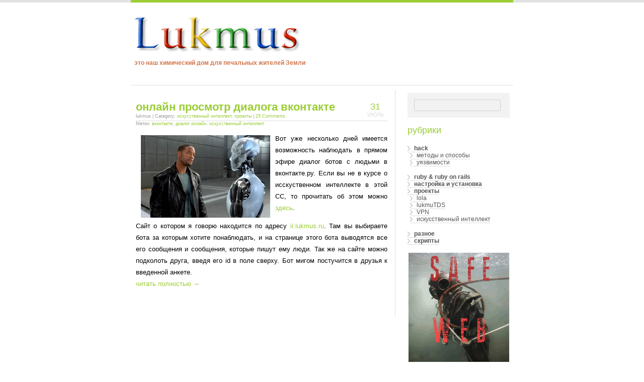

--- FILE ---
content_type: text/html; charset=UTF-8
request_url: http://blog.lukmus.ru/tag/dialog-onlayn/
body_size: 5835
content:
<!DOCTYPE html PUBLIC "-//W3C//DTD XHTML 1.0 Transitional//EN" "http://www.w3.org/TR/xhtml1/DTD/xhtml1-transitional.dtd">
<html xmlns="http://www.w3.org/1999/xhtml" dir="ltr" lang="ru-RU">

<head profile="http://gmpg.org/xfn/11">
<meta http-equiv="Content-Type" content="text/html; charset=UTF-8" />
<meta name='yandex-verification' content='4b65a5f89fe2d3fb' />
<meta name="google-site-verification" content="wNy61fD9_8Q4SKf1GNhOIWgj1bZiO6Ie13X87VDLn4A" />
<title>диалог онлайн &laquo;  по стопам webkill&#039;а</title>
<link rel="stylesheet" href="http://blog.lukmus.ru/wp-content/themes/belle/style.css" type="text/css" media="screen" />
<link rel="stylesheet" href="http://blog.lukmus.ru/wp-content/themes/belle/colorstyles/green.css" type="text/css" media="screen" />
<link rel="pingback" href="http://blog.lukmus.ru/xmlrpc.php" />


<!-- BEGIN Metadata added by Add-Meta-Tags WordPress plugin
Get the plugin at: http://www.g-loaded.eu/2006/01/05/add-meta-tags-wordpress-plugin/ -->
<meta name="keywords" content="диалог онлайн" />
<!-- END Metadata added by Add-Meta-Tags WordPress plugin -->

<link rel="alternate" type="application/rss+xml" title="по стопам webkill&#039;а &raquo; Фид" href="http://blog.lukmus.ru/feed/" />
<link rel="alternate" type="application/rss+xml" title="по стопам webkill&#039;а &raquo; Лента комментариев" href="http://blog.lukmus.ru/comments/feed/" />
<link rel="alternate" type="application/rss+xml" title="по стопам webkill&#039;а &raquo; диалог онлайн Tag Feed" href="http://blog.lukmus.ru/tag/dialog-onlayn/feed/" />
<link rel='stylesheet' id='front.wp-yadisk-files-css'  href='http://blog.lukmus.ru/wp-content/plugins/wp-yadisk-files/css/front.wp-yadisk-files.css?ver=3.4.2' type='text/css' media='all' />
<link rel='stylesheet' id='wp-syntax-css-css'  href='http://blog.lukmus.ru/wp-content/plugins/wp-syntax/wp-syntax.css?ver=3.4.2' type='text/css' media='all' />
<script type='text/javascript' src='http://blog.lukmus.ru/wp-includes/js/jquery/jquery.js?ver=1.7.2'></script>
<script type='text/javascript' src='http://blog.lukmus.ru/wp-content/themes/belle/js/functions.js?ver=1.7'></script>
<link rel="EditURI" type="application/rsd+xml" title="RSD" href="http://blog.lukmus.ru/xmlrpc.php?rsd" />
<link rel="wlwmanifest" type="application/wlwmanifest+xml" href="http://blog.lukmus.ru/wp-includes/wlwmanifest.xml" /> 
<meta name="generator" content="WordPress 3.4.2" />

<script type="text/javascript">
	function addHandler(object, event, handler) {
		if (typeof object.addEventListener != 'undefined') 
			object.addEventListener(event, handler, false);
		else
			if (typeof object.attachEvent != 'undefined')
				object.attachEvent('on' + event, handler);
			else 
				throw 'Incompatible browser';
	}
</script>
<style type="text/css">
        #content-head {
            background:url(http://blog.lukmus.ru/wp-content/themes/belle/images/default_header.jpg) no-repeat 90% 90%;
			position: relative;
			padding:0px;
			height:170px;
        }
    </style></head>
<body class="archive tag tag-dialog-onlayn tag-94">
<div id="page">


<div id="content-head">
	<div id="headerimg">
		<h1 class="blog-title"><a href="http://blog.lukmus.ru/">

<!--<img src="/wp-content/uploads/2010/09/logon.jpg" border="0">-->


<div style='margin:-20px 0 -40px 0; padding:0;'>
  <img src="http://www.goglogo.com/images/l0l.gif"><img src="http://www.goglogo.com/images/u1.gif"><img src="http://www.goglogo.com/images/k2.gif"><img src="http://www.goglogo.com/images/m3.gif"><img src="http://www.goglogo.com/images/u0.gif"><img src="http://www.goglogo.com/images/s1.gif">
</div>


</a><br>
<div style="font-size:0.5em; color:#D17449;">

это наш химический дом для печальных жителей Земли</div></h1>
		<!--<div class="description">--><!--</div>-->                            	</div>
	<ul id="nav">
			<!--<li class="page_item page-item-2"><a href="http://blog.lukmus.ru/about/">О сайте</a></li>
<li class="page_item page-item-2570"><a href="http://blog.lukmus.ru/dwv-promo/">Промо DeepWebVPN</a></li>
-->
	</ul>
</div>


<div id="content">
	
	<div id="notices"></div>
	
	<!--Current Content ON-->
    <div id="current-content">
	       
   
					<div class="post">
			   <div class="post-title">
			    <div class="post-date"><span class="post-day">31</span><span class="post-month">Июль</span></div>
				<h2 class="entry-title"><a href="http://blog.lukmus.ru/2010/07/31/onlayn-prosmotr-dialoga-vkontakte/" rel="bookmark" title="Permanent Link to онлайн просмотр диалога вконтакте">онлайн просмотр диалога вконтакте</a></h2>
				<div class="post-info"> lukmus | Category: <span class="entry-categories"><a href="http://blog.lukmus.ru/category/%d0%bf%d1%80%d0%be%d0%b5%d0%ba%d1%82%d1%8b/iskusstvennyiy-intellekt/" title="Просмотреть все записи в искусственный интеллект" rel="category tag">искусственный интеллект</a>, <a href="http://blog.lukmus.ru/category/%d0%bf%d1%80%d0%be%d0%b5%d0%ba%d1%82%d1%8b/" title="Просмотреть все записи в проекты" rel="category tag">проекты</a></span> | <span class="entry-comments"><a href="http://blog.lukmus.ru/2010/07/31/onlayn-prosmotr-dialoga-vkontakte/#comments" title="Комментарий на онлайн просмотр диалога вконтакте">25 Comments</a> </span></div>
				<div style="clear:both;"></div>
			   </div>
			   <div class="post-tags">Метки: <a href="http://blog.lukmus.ru/tag/%d0%b2%d0%ba%d0%be%d0%bd%d1%82%d0%b0%d0%ba%d1%82%d0%b5/" rel="tag">вконтакте</a>, <a href="http://blog.lukmus.ru/tag/dialog-onlayn/" rel="tag">диалог онлайн</a>, <a href="http://blog.lukmus.ru/tag/iskusstvennyiy-intellekt/" rel="tag">искусственный интеллект</a></div>
				<div class="entry">
					<p><a href="http://blog.lukmus.ru/wp-content/uploads/2010/07/robot2.jpg"><img class="alignleft size-full wp-image-324" style="margin: 5px 10px;" title="диалог с роботом" src="http://blog.lukmus.ru/wp-content/uploads/2010/07/robot2.jpg" alt="" width="257" height="164" /></a>Вот уже несколько дней имеется возможность наблюдать в прямом эфире диалог ботов с людьми в вконтакте.ру. Если вы не в курсе о исскуственном интеллекте в этой СС, то прочитать об этом можно <a href="http://blog.lukmus.ru/?p=107" target="_blank">здесь</a>.</p>
<p>Сайт о котором я говорю находится по адресу <a href="http://ii.lukmus.ru" target="_blank">ii.lukmus.ru</a>. Там вы выбираете бота за которым хотите понаблюдать, и на странице этого бота выводятся все его сообщения и сообщения, которые пишут ему люди. Так же на сайте можно подколоть друга, введя его id в поле сверху. Бот мигом постучится в друзья к введенной анкете.<br />
 <a href="http://blog.lukmus.ru/2010/07/31/onlayn-prosmotr-dialoga-vkontakte/#more-323" class="more-link">читать полностью →</a></p>
				</div>
			</div>

		
		<div class="navigation">
			<span class="previous-entries" style='font-size:1.9em;'></span>
			<span class="next-entries" style='font-size:1.9em;'></span>
		</div>

		
		</div>
	<!--Current Content OFF-->
	
	<!--Dynamic Content ON-->
	<div id="dynamic-content"></div>
	<!--Dynamic Content OFF -->	
	
</div>



	<!-- Sidebar ON-->
<div id="sidebar">
		 <li id="search-3" class="widget widget_search"><form method="get" id="searchform" action="http://blog.lukmus.ru">
	<div id="search-form-wrap">
		<label for="s" id="search-label">Найти:</label>
		<input type="text" id="s" name="s" value="" accesskey="4" />
			<span id="searchreset" title="Reset Search"></span>
			<span id="searchload"></span>
	</div>
</form>
</li><li id="categories-3" class="widget widget_categories"><h3>рубрики</h3>		<ul>
	<li class="cat-item cat-item-7"><a href="http://blog.lukmus.ru/category/hack/" title="Просмотреть все записи в рубрике hack">hack</a>
<ul class='children'>
	<li class="cat-item cat-item-16"><a href="http://blog.lukmus.ru/category/hack/metodyi-i-sposobyi/" title="новые методы и способы как сделать что-либо">методы и способы</a>
</li>
	<li class="cat-item cat-item-8"><a href="http://blog.lukmus.ru/category/hack/%d1%83%d1%8f%d0%b7%d0%b2%d0%b8%d0%bc%d0%be%d1%81%d1%82%d0%b8/" title="здесь будут публиковатся какие-нибудь интересные xss, sql-inj и т.д.">уязвимости</a>
</li>
</ul>
</li>
	<li class="cat-item cat-item-167"><a href="http://blog.lukmus.ru/category/ruby-on-rails/" title="Просмотреть все записи в рубрике ruby &amp; ruby on rails">ruby &amp; ruby on rails</a>
</li>
	<li class="cat-item cat-item-363"><a href="http://blog.lukmus.ru/category/nastroyka-i-ustanovka/" title="Просмотреть все записи в рубрике настройка и установка">настройка и установка</a>
</li>
	<li class="cat-item cat-item-362"><a href="http://blog.lukmus.ru/category/%d0%bf%d1%80%d0%be%d0%b5%d0%ba%d1%82%d1%8b/" title="Просмотреть все записи в рубрике проекты">проекты</a>
<ul class='children'>
	<li class="cat-item cat-item-384"><a href="http://blog.lukmus.ru/category/%d0%bf%d1%80%d0%be%d0%b5%d0%ba%d1%82%d1%8b/lola/" title="Просмотреть все записи в рубрике lola">lola</a>
</li>
	<li class="cat-item cat-item-364"><a href="http://blog.lukmus.ru/category/%d0%bf%d1%80%d0%be%d0%b5%d0%ba%d1%82%d1%8b/lukmutds-2/" title="Просмотреть все записи в рубрике lukmuTDS">lukmuTDS</a>
</li>
	<li class="cat-item cat-item-379"><a href="http://blog.lukmus.ru/category/%d0%bf%d1%80%d0%be%d0%b5%d0%ba%d1%82%d1%8b/vpn-%d0%bf%d1%80%d0%be%d0%b5%d0%ba%d1%82%d1%8b/" title="Просмотреть все записи в рубрике VPN">VPN</a>
</li>
	<li class="cat-item cat-item-47"><a href="http://blog.lukmus.ru/category/%d0%bf%d1%80%d0%be%d0%b5%d0%ba%d1%82%d1%8b/iskusstvennyiy-intellekt/" title="Просмотреть все записи в рубрике искусственный интеллект">искусственный интеллект</a>
</li>
</ul>
</li>
	<li class="cat-item cat-item-1"><a href="http://blog.lukmus.ru/category/%d1%80%d0%b0%d0%b7%d0%bd%d0%be%d0%b5/" title="новости касаемые этого блога, сайта и вообще меня">разное</a>
</li>
	<li class="cat-item cat-item-4"><a href="http://blog.lukmus.ru/category/%d1%81%d0%ba%d1%80%d0%b8%d0%bf%d1%82%d1%8b/" title="Просмотреть все записи в рубрике скрипты">скрипты</a>
</li>
		</ul>
</li><li id="text-12" class="widget widget_text">			<div class="textwidget"><div style='border: 2px solid #f8f8f8; text-align: center; height: 300px; width: 200px; margin: 10px 0;'>
<a href='http://bit.ly/dwv-blog-rs' rel='nofollow' target='_blank' style='width:200px; height: 300px; padding:0; display: block; margin: 0 0 10px 0;'><img src='http://blog.lukmus.ru/wp-content/uploads/2018/01/webdiving-en200x300.gif' width='200' height='300'></a>
</div></div>
		</li><li id="linkcat-122" class="widget widget_links"><h3>внешние</h3>
	<ul class='xoxo blogroll'>
<li><a href="https://deepwebvpn.net">DeepWebVPN</a></li>
<li><a href="https://run.lola.run">Run Lola Run</a></li>
<li><a href="https://stopwatchingfor.us">StopWatchingFor.Us</a></li>
<li><a href="https://wallstreetjabber.biz">The Wall Street Jabber</a></li>
<li><a href="https://xmpp.love">XMPP love</a></li>

	</ul>
</li>
<li id="linkcat-123" class="widget widget_links"><h3>внутренние</h3>
	<ul class='xoxo blogroll'>
<li><a href="http://blog.lukmus.ru/?feed=rss2" target="_blank">RSS</a></li>
<li><a href="http://blog.lukmus.ru/about/">контакты</a></li>
<li><a href="https://art.lukmus.ru">промо DWV &amp; Лолы</a></li>

	</ul>
</li>
<li id="tag_cloud-3" class="widget widget_tag_cloud"><h3> </h3><div class="tagcloud"><a href='http://blog.lukmus.ru/tag/aivk/' class='tag-link-330' title='5 записей' style='font-size: 12.772727272727pt;'>aivk</a>
<a href='http://blog.lukmus.ru/tag/apache/' class='tag-link-274' title='2 записи' style='font-size: 8pt;'>apache</a>
<a href='http://blog.lukmus.ru/tag/backup/' class='tag-link-367' title='2 записи' style='font-size: 8pt;'>backup</a>
<a href='http://blog.lukmus.ru/tag/bruteforce/' class='tag-link-17' title='5 записей' style='font-size: 12.772727272727pt;'>bruteforce</a>
<a href='http://blog.lukmus.ru/tag/cron/' class='tag-link-259' title='2 записи' style='font-size: 8pt;'>cron</a>
<a href='http://blog.lukmus.ru/tag/email/' class='tag-link-22' title='3 записи' style='font-size: 9.9090909090909pt;'>email</a>
<a href='http://blog.lukmus.ru/tag/fedora/' class='tag-link-137' title='6 записей' style='font-size: 13.886363636364pt;'>fedora</a>
<a href='http://blog.lukmus.ru/tag/fedora-13-x64/' class='tag-link-90' title='6 записей' style='font-size: 13.886363636364pt;'>fedora 13 x64</a>
<a href='http://blog.lukmus.ru/tag/firefox/' class='tag-link-281' title='3 записи' style='font-size: 9.9090909090909pt;'>firefox</a>
<a href='http://blog.lukmus.ru/tag/free-tds/' class='tag-link-131' title='2 записи' style='font-size: 8pt;'>free TDS</a>
<a href='http://blog.lukmus.ru/tag/gem/' class='tag-link-170' title='2 записи' style='font-size: 8pt;'>gem</a>
<a href='http://blog.lukmus.ru/tag/gpg/' class='tag-link-152' title='2 записи' style='font-size: 8pt;'>gpg</a>
<a href='http://blog.lukmus.ru/tag/ilukmus/' class='tag-link-147' title='13 записей' style='font-size: 18.659090909091pt;'>iLukmus</a>
<a href='http://blog.lukmus.ru/tag/javascript/' class='tag-link-14' title='2 записи' style='font-size: 8pt;'>javascript</a>
<a href='http://blog.lukmus.ru/tag/linux/' class='tag-link-15' title='14 записей' style='font-size: 19.136363636364pt;'>linux</a>
<a href='http://blog.lukmus.ru/tag/lukmutds/' class='tag-link-130' title='2 записи' style='font-size: 8pt;'>LukmuTDs</a>
<a href='http://blog.lukmus.ru/tag/mysql/' class='tag-link-99' title='5 записей' style='font-size: 12.772727272727pt;'>MySQL</a>
<a href='http://blog.lukmus.ru/tag/nginx/' class='tag-link-306' title='4 записи' style='font-size: 11.5pt;'>nginx</a>
<a href='http://blog.lukmus.ru/tag/passenger/' class='tag-link-275' title='4 записи' style='font-size: 11.5pt;'>passenger</a>
<a href='http://blog.lukmus.ru/tag/php/' class='tag-link-38' title='8 записей' style='font-size: 15.477272727273pt;'>PHP</a>
<a href='http://blog.lukmus.ru/tag/pop3/' class='tag-link-39' title='2 записи' style='font-size: 8pt;'>POP3</a>
<a href='http://blog.lukmus.ru/tag/privoxy/' class='tag-link-11' title='4 записи' style='font-size: 11.5pt;'>privoxy</a>
<a href='http://blog.lukmus.ru/tag/qt/' class='tag-link-55' title='2 записи' style='font-size: 8pt;'>QT</a>
<a href='http://blog.lukmus.ru/tag/rake/' class='tag-link-178' title='2 записи' style='font-size: 8pt;'>rake</a>
<a href='http://blog.lukmus.ru/tag/rmagick/' class='tag-link-57' title='2 записи' style='font-size: 8pt;'>rmagick</a>
<a href='http://blog.lukmus.ru/tag/ror/' class='tag-link-181' title='4 записи' style='font-size: 11.5pt;'>ROR</a>
<a href='http://blog.lukmus.ru/tag/ror-3/' class='tag-link-171' title='12 записей' style='font-size: 18.022727272727pt;'>ROR 3</a>
<a href='http://blog.lukmus.ru/tag/ruby/' class='tag-link-12' title='22 записи' style='font-size: 22pt;'>ruby</a>
<a href='http://blog.lukmus.ru/tag/ruby-1-9/' class='tag-link-283' title='5 записей' style='font-size: 12.772727272727pt;'>ruby 1.9</a>
<a href='http://blog.lukmus.ru/tag/ruby-on-rails-3/' class='tag-link-168' title='22 записи' style='font-size: 22pt;'>ruby on rails 3</a>
<a href='http://blog.lukmus.ru/tag/ruby-on-rails-4/' class='tag-link-365' title='2 записи' style='font-size: 8pt;'>ruby on rails 4</a>
<a href='http://blog.lukmus.ru/tag/rvm/' class='tag-link-284' title='3 записи' style='font-size: 9.9090909090909pt;'>RVM</a>
<a href='http://blog.lukmus.ru/tag/sql-inj/' class='tag-link-59' title='2 записи' style='font-size: 8pt;'>SQL-inj</a>
<a href='http://blog.lukmus.ru/tag/tds/' class='tag-link-128' title='2 записи' style='font-size: 8pt;'>TDS</a>
<a href='http://blog.lukmus.ru/tag/tor/' class='tag-link-10' title='5 записей' style='font-size: 12.772727272727pt;'>tor</a>
<a href='http://blog.lukmus.ru/tag/upload-file/' class='tag-link-243' title='2 записи' style='font-size: 8pt;'>upload file</a>
<a href='http://blog.lukmus.ru/tag/vpn/' class='tag-link-377' title='4 записи' style='font-size: 11.5pt;'>vpn</a>
<a href='http://blog.lukmus.ru/tag/windows/' class='tag-link-35' title='4 записи' style='font-size: 11.5pt;'>windows</a>
<a href='http://blog.lukmus.ru/tag/ii-vk/' class='tag-link-304' title='6 записей' style='font-size: 13.886363636364pt;'>ИИ ВК</a>
<a href='http://blog.lukmus.ru/tag/besplatnyiy-hosting/' class='tag-link-41' title='2 записи' style='font-size: 8pt;'>бесплатный хостинг</a>
<a href='http://blog.lukmus.ru/tag/%d0%b1%d1%80%d1%83%d1%82%d1%84%d0%be%d1%80%d1%81/' class='tag-link-18' title='4 записи' style='font-size: 11.5pt;'>брутфорс</a>
<a href='http://blog.lukmus.ru/tag/%d0%b2%d0%ba%d0%be%d0%bd%d1%82%d0%b0%d0%ba%d1%82%d0%b5/' class='tag-link-48' title='13 записей' style='font-size: 18.659090909091pt;'>вконтакте</a>
<a href='http://blog.lukmus.ru/tag/iskusstvennyiy-intellekt/' class='tag-link-47' title='14 записей' style='font-size: 19.136363636364pt;'>искусственный интеллект</a>
<a href='http://blog.lukmus.ru/tag/%d0%ba%d0%be%d0%bd%d1%84%d0%b8%d0%b3%d1%83%d1%80%d0%b0%d1%86%d0%b8%d1%8f/' class='tag-link-96' title='2 записи' style='font-size: 8pt;'>конфигурация</a>
<a href='http://blog.lukmus.ru/tag/%d1%81%d1%82%d0%b0%d1%82%d0%b8%d1%81%d1%82%d0%b8%d0%ba%d0%b0/' class='tag-link-327' title='5 записей' style='font-size: 12.772727272727pt;'>статистика</a></div>
</li>
</div>
<!-- Sidebar OFF-->


<input type="hidden" name="FlQRAms8dWVc" id="FlQRAms8dWVc" />
<script type="text/javascript">
function fvCcgRTNb24lb() {
	var o=document.getElementById("FlQRAms8dWVc");
	o.value="P1W7g3GPN7rE";
}
var bqJwyeYo4Lhew = document.getElementById("submit");
if (bqJwyeYo4Lhew) {
	var cVubrX2LqE3nr = document.getElementById("FlQRAms8dWVc");
	var pwpOxb76SVtmJ = bqJwyeYo4Lhew.parentNode;
	pwpOxb76SVtmJ.appendChild(cVubrX2LqE3nr, bqJwyeYo4Lhew);
	addHandler(bqJwyeYo4Lhew, "mousedown", fvCcgRTNb24lb);
	addHandler(bqJwyeYo4Lhew, "keypress", fvCcgRTNb24lb);
}
</script>
	<div id="footer">
    	<div id="footer-logo">
           <a href="http://blog.lukmus.ru">по стопам webkill&#039;а</a>
        </div>
        <div id="credits">
<table>
<tr>
<td style='vertical-align: middle; font-size: 14px;'><div style='margin-top: 5px; color: #888;'>Lukmus © 2010 — 2019</div></td>
<!--<td><a href='https://twitter.com/thelukmus' rel='nofollow' title='@thelukmus' target='_blank'><img src='http://i.imgur.com/5I8yID0.png' style='height:31px; width:31px;'></a></td>
<td><a href='http://blog.lukmus.ru/?feed=rss2' title='RSS' target='_blank'><img src='http://blog.lukmus.ru/wp-content/uploads/2013/04/rss.png' style='height:31px; width:31px;'></a></td>-->
</tr></table>
<!--Powered by Lukmus and for Lukmus Design and Code by <a href="http://www.pixelstudio.ro/" title="web design" rel="nofollow">pixelStudio</a></span>--></div>
     </div>
</div>

<!-- Gorgeous design by Grigoruta Adrian - http://www.pixelstudio.ro/ -->
<script type='text/javascript' src='http://blog.lukmus.ru/wp-content/themes/belle/js/livesearch.js?ver=1.7'></script>
	<script type="text/javascript">
	//<![CDATA[
		function initBelle() {
			Belle.AjaxURL		= "http://blog.lukmus.ru/"
			// Initialize Livesearch
			Belle.LiveSearch	= new LiveSearch( "Type and wait for search" )
			}
		jQuery(document).ready( function() { initBelle() })
	//]]>
	</script>

	
</body>
</html>


--- FILE ---
content_type: text/css
request_url: http://blog.lukmus.ru/wp-content/themes/belle/style.css
body_size: 3302
content:
/*
Theme Name: Belle
Theme URI: http://www.GetBelle.com/
Description: Simple, Light, clean XHTML web 2.0 Wordpress Theme with Custom header and Theme options witch include a color scheme picker that allow you to pick from your choice of orange, red, blue, green, or yellow color schemes. You can also include custom social links like twitter or facebook.
Version: 1.7
Author: Grigoruta Adrian
Author URI: http://www.pixelstudio.ro/
Tags: blue, silver, custom-header, fixed-width, two-columns, theme-options, light, custom-colors
*/

/*--------------------General Classes---------------*/
body {
	background: #ffffff url("images/body.jpg") repeat-x top left;
	padding: 0px 0px 40px;
	margin: 0px;
       font-family: "Lucida Grande", "Lucida Sans Unicode", Verdana, Helvetica, Arial, sans-serif;
	font-size:12px;
	} 
pre {
background-color:#fff;
width:517px; overflow-x: auto;
font-size: 1.2em;
}

a {
	text-decoration: none;
}
a:visited {
	text-decoration: none;
}
a:hover {
	text-decoration: underline;
}
a img{
        border:0px;
}
#page {
	margin: 0 auto;
	width: 760px;
}
h2 {
	font-size:22px;
	margin:0px;
	padding:0px;
}
.center {
	text-align: center;
	}


blockquote {
	margin: 20px 0;
	padding: 0 20px 0 50px;
	color: #333;
	background: url('images/quote.jpg') no-repeat 10px 0;
	border: none;
	}

.aligncenter,
.center {
	text-align: center;
	}

.entry .aligncenter,
img.center,
img[align="center"] {
	display: block;
	margin-left: auto;
	margin-right: auto;
	}
	
.entry .alignright,
img[align="right"] {
	float: right;
	margin: 0 0 4px 8px;
	display: block;
	}

.entry .alignleft,
img[align="left"] {
	float: left;
	margin: 0 8px 4px 0;
	display: block;
	}

/*---------------------------------Header-----------------------------*/

#header{
		position: relative;
		padding:0px;
		height:170px;
		}
		
#headerimg {
	position: relative;
	padding: 45px 0px 0px 7px;
	height: 100px;
}

#headerimg a, #headerimg a:visited{
	font-size:25px;
}
#headerimg .blog-title{
	float:left;
	margin-right:10px;
	margin-top:-5px;
}
#headerimg .description{
	width:165px;
	border-left:1px solid #dcdcdc;
	float:left;
	font-size: 1em;
	height:30px;
	margin-top:18px;
	padding-left:10px;
	padding-bottom:3px;
}
#headerimg .link1{
	width:130px;
	border-left:1px solid #dcdcdc;
	float:right;
	height:30px;
	top:5px;
	padding-left:10px;
	padding-bottom:3px;
}
#headerimg .link1 a,.link1 a:visited{
   	font-size:1.2em;
}
#headerimg .link2{
	width:130px;
	border-left:1px solid #dcdcdc;
	float:right;
	height:30px;
	top:35px;
	padding-left:10px;
	padding-bottom:3px;
}
#headerimg .link2 a, .link2 a:visited{
	 font-size:1.2em;
}

#nav {
	padding-left:8px;
	list-style: none;
	margin: 0px;
	position: absolute;
	left: 0px;
	top:143px;
}
#nav li {
	float: left;
	margin-left: 1px;
	list-style:none;
}
#nav li a {
	color: #555555;
	text-decoration: none;
	background: #ffffff;
	padding: 5px 7px;
	display: block;
        opacity:.60;
	-moz-opacity: 0.6;
	-khtml-opacity: 0.6;
	-ms-filter: "alpha(opacity=60)";
	filter: alpha(opacity=60);
	-ms-filter: "progid:DXImageTransform.Microsoft.Alpha(Opacity=60)";
}
#nav li a:visited {
	color: #555555;
	text-decoration: none;
}
#nav li a:hover {
       height:16px;
	color: #000000;
	background:#eaf6fb;
}
#nav li.current_page_item{
	background: #ffffff;
}
#nav li.current_page_item a:hover{
	background:#ffffff;
	border-bottom:0px;
	color: #555555;
}

/*---------------------------------Content----------------------------------*/
#content {
	padding: 10px 15px 20px 10px;
	float: left;
	width: 500px;
	overflow: hidden;
	margin:10px 0px 10px 0px;
	border-right:1px solid #dcdcdc;
}

.post {
	clear:both;
	padding-top: 10px;
}
.post-title {
	width: 100%;
	border-bottom:1px solid #dcdcdc;
	font-family: "Trebuchet MS", Verdana, sans-serif;
	font-weight:lighter;
}
.post-tags{
   font-size: 75%;
	color: #999999;
}
.post-info {
	float:left;
	font-size: 75%;
	color: #999999;
}
.post-date {
	position:relative;
	width: 45px;
	height: 39px;
	float:right;
	margin-top:1px;
}
.post-month {
	font-size: 11px;
	text-transform: uppercase;
	color: #dcdcdc;
	text-align: center;
	display:block;
	line-height: 11px;
	padding-top: 2px;
	margin-left: -3px;
}
.post-day {
	font-size: 18px;
	text-align: center;
	display:block;
	line-height: 18px;
	padding-top: 2px;
	margin-left: -3px;
}

.entry {
	clear: both;
	padding-top: 0px;
	font-size: 1.1em;
	line-height: 1.8em;
	text-align: justify;
}
.entry-title, .entry-title a, .entry-title a:visited,
h2, h2 a, h2 a:visited,
h3, h3 a, h3 a:visited,
h4, h4 a, h4 a:visited {
	text-decoration:none;
	}
.navigation {
	clear: both;
	padding: 10px 0px;
}
.navigation a, .navigation a:visited {
	color: #999999;
}
.previous-entries {
	float: left;
	padding-left: 18px;
}
.next-entries {
	float: right;
	padding-right: 18px;
}

/*----------------------- Search Widget -----------------*/

#searchform {
	background: #f2f2f2;
	width: 177px;
	padding: 13px 13px 13px 13px;
	float:left;
	margin-bottom:15px;
}

#search-label { /* The 'Search for:' label */
	display: none;
	}

#search-label.overlabel-apply { /* Inline label for livesearch */
	display: block;
	position: absolute;
	color: #888;
	cursor: text;
	padding: 3px 5px;
	margin-top:2px;
	z-index: 1;
	background: white;
	}

#search-label.overlabel-apply.hide { /* Hide label when #s isn't empty */
	text-indent: -1000px;
	}

#s, #search-label.overlabel-apply { /* Style #s and label in same way */
	font-size: 1.1em;
	width: 164px;
	line-height: 15px;
	border-radius: 2px;
	-moz-border-radius: 2px;
	-webkit-border-radius: 2px;
	}
#search-label.overlabel-apply.fade { /* Fade label when #s has focus */
	color: #ccc;
	}
#s { /* The actual search input field */
	position: relative;
	padding: 3px;
	border: 1px solid #d0d0d0;
	background: transparent;
	z-index: 2;
	}
.livesearch{
	position:relative;
}
.livesearch #s { /* The search input field w. livesearch enabled */
	padding-right: 20px;
	width: 150px;
	}

#searchreset, #searchload { /* Reset button & loading spinner */
	position: absolute;
	top: 2px;
	opacity: 0;
	right: 2px;
	height: 18px;
	width: 18px;
	}

#searchreset {
	z-index: 4;
	background: url('images/reset-fff.png') center center no-repeat;
	}

#searchload {
	z-index: 3;
	background: url('images/spinner.gif') center center no-repeat;
	}

	
/*------------------------ Side Bar ---------------------------*/
#sidebar {
	float: right;
	padding: 0px 10px 20px 15px;
	margin-top:15px;
	margin-bottom:15px;
	width: 200px;
}
#sidebar h3{
	font-size:18px;
	font-weight:normal;
}
.widgettitle{
	font-size: 120%; 
	font-weight:normal;
}
#sidebar li{
	list-style: none;
}
.widget ul{
	list-style: none;
	margin:0px 0px 15px;
	padding:0px;
}

.widget li a, .widget li a:visited{
       color: #555555;
	text-decoration: none;
	padding:0 0 0 13px;
	background:transparent url("images/arrow.gif") no-repeat center left;
	border-bottom: 1px solid #dcdcdc;
}
.ul-cat {
	list-style: none;
	margin:0px 0px 15px;
	padding:0px;
}
.ul-cat li{
	margin: 0px;
	padding: 2px 0px 2px 5px;
}
.ul-cat li a, .ul-cat li a:visited{
	color: #555555;
	text-decoration: none;
	padding:0 0 0 13px;
	background:transparent url("images/arrow.gif") no-repeat center left;
	border-bottom: 1px solid #dcdcdc;
}
.ul-cat li a:hover{
	text-decoration: none;
}
.ul-archives {
	list-style: none;
	margin:0px 0px 15px;
	padding:0px;
}
.ul-archives li{
	margin: 0px;
	padding: 2px 0px 2px 5px;
	border-bottom: 1px solid #dcdcdc;
}
.ul-archives li a, .ul-archives li a:visited{
	color: #555555;
	text-decoration: none;
	padding:0 0 0 13px;
	background:transparent url("images/arrow.gif") no-repeat center left;
}
.ul-archives li a:hover{
	text-decoration: none;
}

/*----------------------Comment Form -------------------------------------*/
#commentform {
	margin-top: 10px;
	font: 110% Arial, Helvetica, sans-serif;
}
#commentform p {
	padding: 6px 0px;
	margin: 0px;
}
#commentform label{
	font-weight: bold;
	color: #666666;
	font-size: 100%;
}
#commentform input{
	width: 153px;
	background:#f2f2f2;
	border: 1px solid #d0d0d0;
	padding: 3px;
	margin-top: 3px;
}
#commentform textarea{
	width: 99%;
	height: 115px;
	background:#f2f2f2;
	border: 1px solid #d0d0d0;
	padding: 2px;
	margin-top: 3px;
}

#commentform #submit{
	font: bold 12px Arial, Helvetica, sans-serif;
	border: 1px solid #d0d0d0;
	float:left;
	width: 144px;
	height: 29px;
}


/*------------------- Comment List ------------------------*/
.comments {
	font-size: 1.5em;
	font-weight: normal;
}
.commentmetadata{
	font-size:smaller;
}
.commentlist {
	margin: 10px 0;
	position: relative;
	}

.commentlist .children {
	margin-left: 20px;
	}

.commentlist .children li {
	}

.commentlist li {
	margin: 10px 0 0;
	list-style: none;
	}

.commentlist .comment {
	padding: 10px;
	border-radius: 4px;
	-moz-border-radius: 4px;
	-webkit-border-radius: 4px;
	}

.commentlist li.comment {
	padding: 0;
	}

.commentlist li .comment-content {
	font-size: 1.2em;
	line-height: 1.8em;
	}

.comment-content p,
.comment-content ul,
.comment-content ol,
.comment-content div,
.comment-content blockquote {
	margin: 13px 0;
	}

.commentlist li .comment-meta {
	padding: 2px 0;
	display: block;
	}

.commentlist li img {
	padding: 0;
	border: none;
	}

.commentlist .avatar,
.commentlist .gravatar {
	float: right;
	}

.commentlist .comment-author {
	font-size: 1.3em;
	font-weight: normal;
	}

.comment-author cite {
	font-style: normal;
	}
.leavecomment, .nocomments {
	text-align: center;
	margin: 30px 0 20px !important;
	color: #ddd;
	font-size: 1.7em;
	}
/*------------------- Footer ------------------------------*/

#footer{
	clear: both;
	position:relative;
	padding-top:15px;
}

#footer-logo{
	float:left;
	padding-right:20px;
	padding-left:10px;
}

#credits{
	float:left;
	height:30px;
	padding-left:10px;
	font-size:82%;
	border-left: 1px solid #999999;
	width:165px;	
}
#footer-logo a, #footer-logo a:visited{
	font-size:24px;
}

/*============*/
.table {
text-align: center;
border: 1px solid #000000; border-collapse: collapse;
width: 100%; /* Ширина таблицы */
border: 4px double black; /* Рамка вокруг таблицы */
border-collapse: collapse; /* Отображать только одинарные линии */
}
.table th {
text-align: center; /* Выравнивание по левому краю */
background: #ccc; /* Цвет фона ячеек */
padding: 5px; /* Поля вокруг содержимого ячеек */
border: 1px solid black; /* Граница вокруг ячеек */
}
.table td {
padding: 5px; /* Поля вокруг содержимого ячеек */
border: 1px solid black; /* Граница вокруг ячеек */
}

/*=============*/
div.partners_list {text-align: left; margin:0; padding:0; width:517px;}
div.partners_list h3{color: #DB391A;}
div.partners_list a{color: #111; text-decoration: underline; }
div.partners_list a:hover, div.partners_list a:focus{color: #96CC36;}

/*=============*/
.widget_categories li a{font-weight:bold;}
.widget_categories ul.children a{margin-left:5px; font-weight:normal;}

--- FILE ---
content_type: text/css
request_url: http://blog.lukmus.ru/wp-content/themes/belle/colorstyles/green.css
body_size: 459
content:
/* Green */

a {
	color: #9acd34;
}
a:visited {
	color: #9acd34;
}
a:hover {
	color: #9acd34;
}
#page {
	background: #FFFFFF url("header_green.jpg") repeat-x top left;
}
h2 {
	color: #9acd34;
}

h2 a:visited{
	color: #9acd34;
}

::selection {
	color: #9acd34; /* Safari */
	background:#ffffff;
	}
::-moz-selection {
	color: #9acd34; /* Firefox */
	background:#ffffff;
}
#headerimg a, #headerimg a:visited{
	color:9acd34;
}
#nav li a:hover {
       border-bottom:1px solid #9acd34;
}
#nav li.current_page_item{
	border-bottom:1px solid #9acd34;
}
.post-day{
	color: #9acd34;
}
.entry-title, .entry-title a, .entry-title a:visited,
h2, h2 a, h2 a:visited,
h3, h3 a, h3 a:visited,
h4, h4 a, h4 a:visited {
	color: #9acd34;
	}
#s:focus {
	border-color: #9acd34;
	}
#sidebar h3{
	color:#9acd34;
}
.widgettitle{
	color:#9acd34;
}
.widget li a:hover{
	color:#9acd34;
}
.ul-cat li a:hover{
	color: #9acd34;
}
.ul-archives li a:hover{
	color: #9acd34;
}
#commentform textarea:focus, #commentform input[type="text"]:focus {
	background: #ffffff;
	border:1px solid #9acd34;
}
#commentform #submit{
	color: #9acd34;
}
#footer{
	background: #FFFFFF url("header_green.jpg") repeat-x top left;
}

#credits a, #credits a:visited{
	color:#9acd34;
}

#footer-logo a, #footer-logo a:visited{
	color:#9acd34;
}

--- FILE ---
content_type: text/css
request_url: http://blog.lukmus.ru/wp-content/plugins/wp-yadisk-files/css/front.wp-yadisk-files.css?ver=3.4.2
body_size: 524
content:
/* download button */


	.yadisk-download {
		background-color: #f3f3f3;
		background-image: -webkit-gradient(linear, left top, left bottom, color-stop(0%, #f3f3f3), color-stop(50%, #dddddd), color-stop(50%, #d2d2d2), color-stop(100%, #dfdfdf));
		background-image: -webkit-linear-gradient(top, #f3f3f3 0%, #dddddd 50%, #d2d2d2 50%, #dfdfdf 100%);
		background-image: -moz-linear-gradient(top, #f3f3f3 0%, #dddddd 50%, #d2d2d2 50%, #dfdfdf 100%);
		background-image: -ms-linear-gradient(top, #f3f3f3 0%, #dddddd 50%, #d2d2d2 50%, #dfdfdf 100%);
		background-image: -o-linear-gradient(top, #f3f3f3 0%, #dddddd 50%, #d2d2d2 50%, #dfdfdf 100%);
		background-image: linear-gradient(top, #f3f3f3 0%, #dddddd 50%, #d2d2d2 50%, #dfdfdf 100%);
		border-right: 1px solid #dfdfdf;
		border-bottom: 1px solid #b4b4b4;
		border-right: 1px solid #dfdfdf;
		border-radius: 5px;
		-webkit-box-shadow: inset 0 1px 0 0 white, 0 1px 0 0 #d5d5d5;
		box-shadow: inset 0 1px 0 0 white, 0 1px 0 0 #d5d5d5;
		font: bold 16px/1 "helvetica neue", helvetica, arial, sans-serif;
		margin: 10px auto;
		padding: 7px 14px;
		text-align: center;
		width: 70%;
		text-shadow: 0 1px 1px #fff;
		display: block;
		 }
		.yadisk-download:hover {
		  background-color: #e5e5e5;
		  background-image: -webkit-gradient(linear, left top, left bottom, color-stop(0%, #e5e5e5), color-stop(50%, #d1d1d1), color-stop(50%, #c4c4c4), color-stop(100%, #b8b8b8));
		  background-image: -webkit-linear-gradient(top, #e5e5e5 0%, #d1d1d1 50%, #c4c4c4 50%, #b8b8b8 100%);
		  background-image: -moz-linear-gradient(top, #e5e5e5 0%, #d1d1d1 50%, #c4c4c4 50%, #b8b8b8 100%);
		  background-image: -ms-linear-gradient(top, #e5e5e5 0%, #d1d1d1 50%, #c4c4c4 50%, #b8b8b8 100%);
		  background-image: -o-linear-gradient(top, #e5e5e5 0%, #d1d1d1 50%, #c4c4c4 50%, #b8b8b8 100%);
		  background-image: linear-gradient(top, #e5e5e5 0%, #d1d1d1 50%, #c4c4c4 50%, #b8b8b8 100%);
		  -webkit-box-shadow: inset 0 1px 0 0 #f2f2f2, 0 1px 0 0 #c9c9c9;
		  box-shadow: inset 0 1px 0 0 #f2f2f2, 0 1px 0 0 #c9c9c9;
		  cursor: pointer; }
		.yadisk-download:active {
		  -webkit-box-shadow: inset 0 0 30px 0 #999999, 0 1px 0 0 white;
		  box-shadow: inset 0 0 30px 0 #999999, 0 1px 0 0 white; }



--- FILE ---
content_type: text/css
request_url: http://blog.lukmus.ru/wp-content/plugins/wp-syntax/wp-syntax.css?ver=3.4.2
body_size: 711
content:
.wp_syntax {
  color: #100;
  background-color: #f9f9f9;
  /*border: 1px solid silver;*/
  margin: 0 0 1.5em 0;
  overflow: auto;
  padding:5px;
  /*width:517px;*/
}

/* IE FIX */
.wp_syntax {
  overflow-x: auto;
  overflow-y: hidden;
  padding-bottom: expression(this.scrollWidth > this.offsetWidth ? 15 : 0);
  width: 100%;
}

.wp_syntax table {
	border: none !important;
	border-collapse: collapse !important;
	margin: 0 !important;
	padding: 0 !important;
	width: 100% !important
}

.wp_syntax caption {
  padding: 2px !important;
  width: 100% !important;
  background-color: #def !important;
  text-align: left !important;
  font-family: monospace !important;
  font-size: 12px !important;
  line-height: 1.2em !important;
}

.wp_syntax caption a {
	color: #1982d1 !important;
	text-align: left !important;
	font-family: monospace !important;
	font-size: 12px !important;
	line-height:16px !important;
	text-decoration: none !important;
}

.wp_syntax caption a:hover {
	color: #1982d1 !important;
	text-decoration: underline !important;
}

.wp_syntax div, .wp_syntax td {
	border: none !important;
	text-align: left !important;
	padding: 0 !important;
	vertical-align: top !important;
}

.wp_syntax td.code{
	background: none !important;
	line-height: normal !important;
	white-space: normal !important;
}

/* potential overrides for other styles */
.wp_syntax pre {
	background: transparent !important;
	background: #fff;
	margin: 0 !important;
	padding: 0 !important;
	padding: 5px;
	width: auto !important;
	float: none !important;
	clear: none !important;
	overflow: visible !important;
	font-family: monospace !important;
	font-size: 12px !important;
	line-height: 16px !important;
	white-space: pre !important;
	-moz-box-shadow: 0px 0px 0px rgba(0, 0, 0, 0) !important; /* FF3.5+ */
	-webkit-box-shadow: 0px 0px 0px rgba(0, 0, 0, 0) !important; /* Saf3.0+, Chrome */
	box-shadow: 0px 0px 0px rgba(0, 0, 0, 0) !important; /* Opera 10.5, IE 9.0 */
	-webkit-border-radius: 0 !important;
	-moz-border-radius: 0 !important;
	border-radius: 0 !important;
}

.wp_syntax td.line_numbers pre {
	background-color: #def !important;
	color: gray !important;
	padding: 0 4px !important;
	text-align: right !important;
}

--- FILE ---
content_type: application/javascript
request_url: http://blog.lukmus.ru/wp-content/themes/belle/js/functions.js?ver=1.7
body_size: 333
content:
jQuery.noConflict();

if (typeof Belle == 'undefined') var Belle = {};


Belle.ajaxGet = function(data, complete_fn) {
	jQuery.ajax({
		url:		Belle.AjaxURL,
		data:		data,
		dataType:	'html',

		error: function(request) {
			jQuery('#notices')
				.show()
				.append('<p class="alert">Error ' + request.status + ': ' + request.statusText + '</p>');
		},

		success: function() {
			jQuery('#notices').hide().html(); 
		},

		complete: function(request) {

			document.write = function(str) {};
			
			if ( complete_fn ) {
				complete_fn( request.responseText );
			}
		}
	});
}

